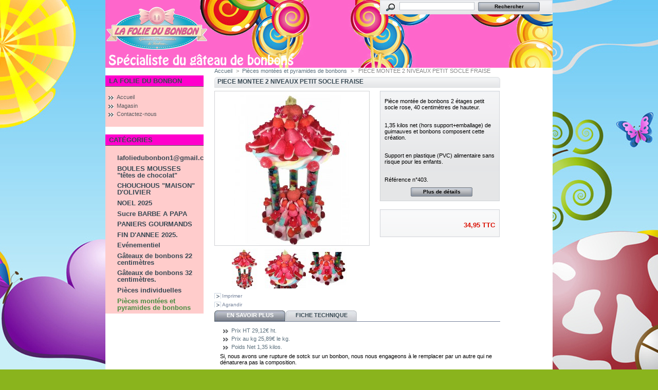

--- FILE ---
content_type: text/html; charset=utf-8
request_url: https://www.lafoliedubonbon.fr/product.php?id_product=77
body_size: 5870
content:
<!DOCTYPE html PUBLIC "-//W3C//DTD XHTML 1.1//EN" "http://www.w3.org/TR/xhtml11/DTD/xhtml11.dtd">
<html xmlns="http://www.w3.org/1999/xhtml" xml:lang="fr">
	<head>
		<title>PIECE MONTEE 2 NIVEAUX PETIT SOCLE FRAISE -  La Folie du Bonbon</title>
		<meta name="description" content="Pi&amp;egrave;ce mont&amp;eacute;e de bonbons 2 &amp;eacute;tages petit socle rose, 40 centim&amp;egrave;tres de hauteur.
&amp;nbsp;
1,35 kilos net (hors support+emballage) de guimauves et bonbons composent cette cr&amp;eacute;ation.
&amp;nbsp;
Support en plastique (PVC) alimentaire sans risque pour les enfants.
&amp;nbsp;
R&amp;eacute;f&amp;eacute;rence n&amp;deg;403." />
		<meta http-equiv="Content-Type" content="application/xhtml+xml; charset=utf-8" />
		<meta name="generator" content="PrestaShop" />
		<meta name="robots" content="index,follow" />
		<link rel="icon" type="image/vnd.microsoft.icon" href="https://www.lafoliedubonbon.fr/img/favicon.ico" />
		<link rel="shortcut icon" type="image/x-icon" href="https://www.lafoliedubonbon.fr/img/favicon.ico" />
		<link href="/css/thickbox.css" rel="stylesheet" type="text/css" media="screen" />
		<link href="/themes/prestashop/css/global.css" rel="stylesheet" type="text/css" media="all" />
			<script type="text/javascript" src="https://www.lafoliedubonbon.fr/js/tools.js"></script>
		<script type="text/javascript">
			var baseDir = 'https://www.lafoliedubonbon.fr/';
			var static_token = '9ed82d73bba83b396d7823397204fa63';
			var token = '9f16d3cdc42d8283fa0cd1fda11be25d';
			var priceDisplayPrecision = 2;
			var roundMode = 2;
		</script>
		<script type="text/javascript" src="https://www.lafoliedubonbon.fr/js/jquery/jquery-1.2.6.pack.js"></script>
		<script type="text/javascript" src="https://www.lafoliedubonbon.fr/js/jquery/jquery.easing.1.3.js"></script>
		<script type="text/javascript" src="https://www.lafoliedubonbon.fr/js/jquery/jquery.hotkeys-0.7.8-packed.js"></script>
		<script type="text/javascript" src="/js/jquery/thickbox-modified.js"></script>
		<script type="text/javascript" src="/js/jquery/jquery.idTabs.modified.js"></script>
		<script type="text/javascript" src="/js/jquery/jquery.scrollto.js"></script>
		<script type="text/javascript" src="/js/jquery/jquery.serialScroll.js"></script>
		<script type="text/javascript" src="/themes/prestashop/js/tools.js"></script>
		<script type="text/javascript" src="/themes/prestashop/js/product.js"></script>
			<!-- Block search module HEADER -->
<link rel="stylesheet" type="text/css" href="https://www.lafoliedubonbon.fr/css/jquery.autocomplete.css" />
<script type="text/javascript" src="https://www.lafoliedubonbon.fr/js/jquery/jquery.autocomplete.js"></script>
<!-- Block search module HEADER -->
	
	
	<body id="product">
			<noscript><ul><li>Cette boutique n&eacute;cessite JavaScript afin de fonctionner correctement. Merci de l&#039;activer dans votre navigateur.</li></ul></noscript>
		<div id="page">

			<!-- Header -->
			<div id="header">
				<h1 id="logo"><a href="http://www.lafoliedubonbon.fr/" title=" La Folie du Bonbon"><img src="themes/prestashop/img/logo.png" alt=" La Folie du Bonbon" /></a></h1>
				<div id="header_right">
					<!-- Block search module TOP -->
<div id="search_block_top">
	<form method="get" action="https://www.lafoliedubonbon.fr/search.php" id="searchbox">
	<p>
		<label for="search_query"><!-- image on background --></label>
		<input type="hidden" name="orderby" value="position" />
		<input type="hidden" name="orderway" value="desc" />
		<input type="text" id="search_query" name="search_query" value="" />
		<input type="submit" name="submit_search" value="Rechercher" class="button" />
	</p>
	</form>
</div>
	<script type="text/javascript">
		
		
		function formatSearch(row) {
			return row[2] + ' > ' + row[1];
		}

		function redirectSearch(event, data, formatted) {
			$('#search_query').val(data[1]);
			document.location.href = data[3];
		}
		
		$('document').ready( function() {
			$("#search_query").autocomplete(
				'https://www.lafoliedubonbon.fr/search.php', {
				minChars: 3,
				max:10,
				selectFirst:false,
				width:500,
				scroll: false,
				formatItem:formatSearch,
				extraParams:{ajaxSearch:1,id_lang:2}
			}).result(redirectSearch)
		});
		
	</script>
<!-- /Block search module TOP -->
				</div>
			</div>

			<div id="columns">
				<!-- Left -->
				<div id="left_column" class="column">
					<!-- Block links module -->
<div id="links_block_left" class="block">
	<h4>
			La Folie du Bonbon
		</h4>
	<ul class="block_content bullet">
			<li><a href="http://www.lafoliedubonbon.fr/index.php">Accueil</a></li>
			<li><a href="http://www.lafoliedubonbon.fr">Magasin</a></li>
			<li><a href="contact-form.php">Contactez-nous</a></li>
		</ul>
</div>
<!-- /Block links module --><script type="text/javascript" src="https://www.lafoliedubonbon.fr/themes/prestashop/js/tools/treeManagement.js"></script>

<!-- Block categories module -->
<div id="categories_block_left" class="block">
	<h4>Cat&eacute;gories</h4>
	<div class="block_content">
		<ul class="tree dhtml">
											<li >
	<a href="http://www.lafoliedubonbon.fr/category.php?id_category=49"  title="Contactez nous:
-&gt; Mail: lafoliedubonbon1@gmail.com
-&gt; Téléphone: 06-50-32-34-93
-&gt; Facebook: La folie du bonbon 
">lafoliedubonbon1@gmail.com</a>
	</li>														<li >
	<a href="http://www.lafoliedubonbon.fr/category.php?id_category=47"  title="La Boule Mousse ou Tête de Chocolat est une confiserie composée d&#039;une gaufrette sur laquelle est a déposé une boule de blanc d’œuf battu (mousse) qui elle-même a été enrobé d&#039;une fine couche de chocolat (pur beurre de cacao). Nous vous proposons 25 variétés différentes de ce délicieux produit fabriqué avec des matières premières simples et de qualité."> BOULES MOUSSES &quot;têtes de chocolat&quot;</a>
	</li>														<li >
	<a href="http://www.lafoliedubonbon.fr/category.php?id_category=53"  title="Fabrication Artisanale des &quot;CHOUCHOUS d&#039;OLIVIER. Appelé également cacahuètes caramélisés. ">CHOUCHOUS &quot;MAISON&quot; D&#039;OLIVIER</a>
	</li>														<li >
	<a href="http://www.lafoliedubonbon.fr/category.php?id_category=31"  title="Cette rubrique regroupe nos compositions de bonbons et chocolats à l&#039;occasion des fêtes de fin d&#039;année. 
Petit ou grand, en bonbons ou en chocolats, vous trouverez obligatoirement votre petit plaisir au sein de cette rubrique. 
Ces gâteaux sont des compositions &quot;types&quot; C&#039;est a dire qu&#039;ils sont disponibles à la vente. Cependant il est possible de jouer sur les couleurs et sur certains bonbons afin de satisfaire au mieux votre demande.
Il est préférable de commander votre gâteaux une semaine à l&#039;avance pour être sur d&#039;en disposer.">NOEL 2025</a>
	</li>														<li >
	<a href="http://www.lafoliedubonbon.fr/category.php?id_category=28"  title="Découvrez dans cette catégorie notre
véritable sucre à barbe à papa de
qualité pro , les bâtons spéciale barbe à papa.">Sucre BARBE A PAPA</a>
	</li>														<li >
	<a href="http://www.lafoliedubonbon.fr/category.php?id_category=51"  title="Cette rubrique regroupe nos créations de corbeilles/paniers de bonbons et chocolats.
Ces créations sont des compositions &quot;types&quot; C&#039;est a dire qu&#039;elles sont disponibles à la vente. Cependant il est possible de modifier votre composition afin de satisfaire au mieux votre demande.
Il est préférable de commander votre composition une semaine à l&#039;avance pour être sur d&#039;en disposer
">PANIERS GOURMANDS  </a>
	</li>														<li >
	<a href="http://www.lafoliedubonbon.fr/category.php?id_category=20"  title="Cette rubrique regroupe nos compositions de chocolats.
Petit ou grand, vous trouverez obligatoirement votre petit plaisir au sein de cette rubrique.
Ils feront plaisirs à la St Valentin, aux fêtes de fin d&#039;années, aux professeurs, aux parents et grands parents. Tout simplement aux gourmands.
Ces créations sont des compositions &quot;types&quot; C&#039;est a dire qu&#039;ils sont disponibles à la vente. Cependant il est possible de jouer sur les couleurs et sur certains chocolats afin de satisfaire au mieux votre demande.
Il est préférable de commander votre créations une semaine à l&#039;avance pour être sur d&#039;en disposer.">FIN D&#039;ANNEE 2025.</a>
	</li>														<li >
	<a href="http://www.lafoliedubonbon.fr/category.php?id_category=40"  title="LA FOLIE DU BONBON se déplace!! 

En effet, nous proposons diverses offres selon les événements et les périodes de l&#039;année. 

Evénements privées, anniversaires, baptêmes, mariages, communions, CE, fêtes d&#039;associations, événements public de mairie...

Vous pouvez avoir d&#039;amples précisions au sein des articles de cette rubrique. ">Evénementiel</a>
	</li>														<li >
	<a href="http://www.lafoliedubonbon.fr/category.php?id_category=30"  title="Cette rubrique regroupe nos gâteaux de bonbons de 22centimètres de diamètre. 
Ils satisferont au minimum cinq personnes pour les plus gourmands et jusqu&#039;à une dizaine d&#039;enfants. 
Ces gâteaux sont des compositions &quot;types&quot; C&#039;est a dire qu&#039;ils sont disponibles à la vente. Cependant il est possible de jouer sur les couleurs et sur certains bonbons afin de satisfaire au mieux votre demande.
Il est préférable de commander votre gâteaux une semaine à l&#039;avance pour être sur d&#039;en disposer avant de les retirer en magasin. 
Il est également possible de vous faire livrer GRATUITEMENT dans la métropole lilloise dès 40€ d&#039;achat. 
">Gâteaux de bonbons 22 centimètres</a>
	</li>														<li >
	<a href="http://www.lafoliedubonbon.fr/category.php?id_category=27"  title="Cette rubrique regroupe nos gâteaux de bonbons de 32centimètres de diamètre. 
Ils satisferont les plus gourmands.
Ces gâteaux sont des compositions &quot;types&quot; C&#039;est a dire qu&#039;ils sont disponibles à la vente. Cependant il est possible de jouer sur les couleurs et sur certains bonbons afin de satisfaire au mieux votre demande.
Il est préférable de commander votre gâteaux une semaine à l&#039;avance pour être sur d&#039;en disposer avant de les retirer en magasin. 
Il est également possible de vous faire livrer GRATUITEMENT dans la métropole lilloise dès 40€ d&#039;achat.">Gâteaux de bonbons 32 centimètres.</a>
	</li>														<li >
	<a href="http://www.lafoliedubonbon.fr/category.php?id_category=15"  title="Cette rubrique regroupe nos compositions individuelles. 
Des mini gâteau, souris, abeilles, bonhommes, borchettes...
Ils satisferont garçons, filles, petits et grands.
Ces créations sont des compositions &quot;types&quot; C&#039;est a dire qu&#039;ils sont disponibles à la vente. Cependant il est possible de jouer sur les couleurs et sur certains bonbons afin de satisfaire au mieux votre demande.
Il est préférable de commander vos créations une semaine à l&#039;avance pour être sur d&#039;en disposer avant de les retirer en magasin. 
Il est également possible de vous faire livrer GRATUITEMENT dans la métropole lilloise dès 40€ d&#039;achat.">Pièces individuelles</a>
	</li>														<li class="last">
	<a href="http://www.lafoliedubonbon.fr/category.php?id_category=26" class="selected" title="Cette rubrique regroupe nos pièces montées et pyramides de bonbons. 
De deux étages à quatre étages, c&#039;est jusqu&#039;à 1 mètre de hauteur de confiserie.
Idéal pour impressionner vos convives.
Ils seront également parfait pour vos baptêmes, mariages, CE et grandes réceptions. 
Ces gâteaux sont des compositions &quot;types&quot; C&#039;est a dire qu&#039;ils sont disponibles à la vente. Cependant il est possible de jouer sur les couleurs et sur certains bonbons afin de satisfaire au mieux votre demande.
Il est préférable de commander votre gâteaux une semaine à l&#039;avance pour être sur d&#039;en disposer avant de les retirer en magasin. 
Il est également possible de vous faire livrer GRATUITEMENT dans la métropole lilloise dès 40€ d&#039;achat. ">Pièces montées et pyramides de bonbons</a>
	</li>							</ul>
	</div>
</div>
<script type="text/javascript">
// <![CDATA[
	// we hide the tree only if JavaScript is activated
	$('div#categories_block_left ul.dhtml').hide();
// ]]>
</script>
<!-- /Block categories module -->
				</div>

				<!-- Center -->
				<div id="center_column">
	<script type="text/javascript">
// <![CDATA[
	ThickboxI18nImage = 'Image';
	ThickboxI18nOf = 'sur';
	ThickboxI18nClose = 'Fermer';
	ThickboxI18nOrEscKey = '(ou \'Echap\')';
	ThickboxI18nNext = 'Suivant >';
	ThickboxI18nPrev = '< Précédent';
	tb_pathToImage = 'https://www.lafoliedubonbon.fr/img/loadingAnimation.gif';
//]]>
</script><script type="text/javascript">
// <![CDATA[

// PrestaShop internal settings
var currencySign = '';
var currencyRate = '1';
var currencyFormat = '2';
var currencyBlank = '1';
var taxRate = 20;
var jqZoomEnabled = false;

//JS Hook
var oosHookJsCodeFunctions = new Array();

// Parameters
var id_product = '77';
var productHasAttributes = false;
var quantitiesDisplayAllowed = true;
var quantityAvailable = 2;
var allowBuyWhenOutOfStock = false;
var availableNowValue = '';
var availableLaterValue = '';
var productPriceWithoutReduction = 34.95;
var reduction_percent = 0;
var reduction_price = 0;
var reduction_from = '2011-01-31 00:00:00';
var reduction_to = '2011-01-31 00:00:00';
var group_reduction = '1';
var default_eco_tax = 0.00;
var currentDate = '2026-01-21 07:00:50';
var maxQuantityToAllowDisplayOfLastQuantityMessage = 3;
var noTaxForThisProduct = false;
var displayPrice = 0;
var productReference = '';

// Customizable field
var img_ps_dir = 'https://www.lafoliedubonbon.fr/img/';
var customizationFields = new Array();
	customizationFields[0] = new Array();
	customizationFields[0][0] = 'img0';
	customizationFields[0][1] = 0;

// Images
var img_prod_dir = 'https://www.lafoliedubonbon.fr/img/p/';
var combinationImages = new Array();

combinationImages[0] = new Array();
	combinationImages[0][0] = 1306;
	combinationImages[0][1] = 1307;
	combinationImages[0][2] = 1308;

// Translations
var doesntExist = 'Ce produit n\'existe pas dans cette déclinaison. Vous pouvez néanmoins en sélectionner une autre.';
var doesntExistNoMore = 'Ce produit n\'est plus en stock';
var doesntExistNoMoreBut = 'avec ces options mais reste disponible avec d\'autres options';
var uploading_in_progress = 'Envoi en cours, merci de bien vouloir patienter...';
var fieldRequired = 'Merci de remplir tous les champs requis';



//]]>
</script>

<!-- Breadcrumb -->
<div class="breadcrumb">
	<a href="http://www.lafoliedubonbon.fr/" title="retour &agrave; Accueil">Accueil</a><span class="navigation-pipe">&gt;</span><span class="navigation_end"><a href="http://www.lafoliedubonbon.fr/category.php?id_category=26">Pi&egrave;ces mont&eacute;es et pyramides de bonbons</a></span><span class="navigation-pipe">></span> <span class="navigation_product">PIECE MONTEE 2 NIVEAUX PETIT SOCLE FRAISE</span></div>
<!-- /Breadcrumb -->
<div id="primary_block" class="clearfix">

	<h2>PIECE MONTEE 2 NIVEAUX PETIT SOCLE FRAISE</h2>
	
	<!-- right infos-->
	<div id="pb-right-column">
		<!-- product img-->
		<div id="image-block">
						<img src="/img/p/77-1306-large.jpg"  title="PIECE MONTEE 2 NIVEAUX PETIT SOCLE FRAISE" alt="PIECE MONTEE 2 NIVEAUX PETIT SOCLE FRAISE"  id="bigpic"/>
				</div>

				<!-- thumbnails -->
		<div id="views_block" >
				<div id="thumbs_list">
			<ul style="width: 240px" id="thumbs_list_frame">
												<li id="thumbnail_1306">
					<a href="/img/p/77-1306-thickbox.jpg" rel="other-views" class="thickbox shown" title="PIECE MONTEE 2 NIVEAUX PETIT SOCLE FRAISE">
						<img id="thumb_1306" src="/img/p/77-1306-medium.jpg" alt="PIECE MONTEE 2 NIVEAUX PETIT SOCLE FRAISE" height="80" width="80" />
					</a>
				</li>
												<li id="thumbnail_1307">
					<a href="/img/p/77-1307-thickbox.jpg" rel="other-views" class="thickbox " title="PIECE MONTEE 2 NIVEAUX PETIT SOCLE FRAISE">
						<img id="thumb_1307" src="/img/p/77-1307-medium.jpg" alt="PIECE MONTEE 2 NIVEAUX PETIT SOCLE FRAISE" height="80" width="80" />
					</a>
				</li>
												<li id="thumbnail_1308">
					<a href="/img/p/77-1308-thickbox.jpg" rel="other-views" class="thickbox " title="PIECE MONTEE 2 NIVEAUX PETIT SOCLE FRAISE">
						<img id="thumb_1308" src="/img/p/77-1308-medium.jpg" alt="PIECE MONTEE 2 NIVEAUX PETIT SOCLE FRAISE" height="80" width="80" />
					</a>
				</li>
							</ul>
		</div>
				</div>
				<p class="align_center clear"><a id="resetImages" href="http://www.lafoliedubonbon.fr/product.php?id_product=77" style="display:none;" onclick="$('a#resetImages').hide('slow');return (false);">Afficher toutes les images</a></p>		<!-- usefull links-->
		<ul id="usefull_link_block">
						<li><a href="javascript:print();">Imprimer</a><br class="clear" /></li>
						<li><span id="view_full_size" class="span_link">Agrandir</span></li>
					</ul>
	</div>

	<!-- left infos-->
	<div id="pb-left-column">
				<div id="short_description_block">
							<div id="short_description_content" class="rte align_justify"><p>Pi&egrave;ce mont&eacute;e de bonbons 2 &eacute;tages petit socle rose, 40 centim&egrave;tres de hauteur.</p>
<p>&nbsp;</p>
<p>1,35 kilos net (hors support+emballage) de guimauves et bonbons composent cette cr&eacute;ation.</p>
<p>&nbsp;</p>
<p>Support en plastique (PVC) alimentaire sans risque pour les enfants.</p>
<p>&nbsp;</p>
<p>R&eacute;f&eacute;rence n&deg;403.</p></div>
									<p class="buttons_bottom_block"><a href="javascript:{}" class="button">Plus de d&eacute;tails</a></p>
								</div>
		
		
		<!-- add to cart form-->
		<form id="buy_block" action="http://www.lafoliedubonbon.fr/cart.php" method="post">

			<!-- hidden datas -->
			<p class="hidden">
				<input type="hidden" name="token" value="9ed82d73bba83b396d7823397204fa63" />
				<input type="hidden" name="id_product" value="77" id="product_page_product_id" />
				<input type="hidden" name="add" value="1" />
				<input type="hidden" name="id_product_attribute" id="idCombination" value="" />
			</p>

			<!-- prices -->
			<p class="price">
								<br />
				<span class="our_price_display">
									<span id="our_price_display">34,95 </span>
						TTC												</span>
								<br />
			</p>
           <ul id="idTab2" class="bullet">
					<li><span>Prix HT</span> 29,12&euro; ht.</li>
					<li><span>Prix au kg</span> 25,89&euro; le kg.</li>
					<li><span>Poids Net</span> 1,35 kilos.</li>
				</ul>

												
			
			<p id="product_reference" style="display:none;"><label for="product_reference">R&eacute;f&eacute;rence : </label><span class="editable"></span></p>

			<!-- quantity wanted -->
			

			<!--infos produits -->
		
		

			<!-- number of item in stock -->
			
			
			<!-- Out of stock hook -->
			<p id="oosHook" style="display:none;">
				
			</p>

		

			
					</form>
			</div>





<!-- description and features -->
<div id="more_info_block" class="clear">
	<ul id="more_info_tabs" class="idTabs idTabsShort">
		<li><a id="more_info_tab_more_info" href="#idTab1">En savoir plus</a></li>		<li><a id="more_info_tab_data_sheet" href="#idTab2">Fiche technique</a></li>						
	</ul>
	<div id="more_info_sheets" class="sheets align_justify">
    		<!-- product's features -->
		<ul id="idTab2" class="bullet">
					<li><span>Prix HT</span> 29,12&euro; ht.</li>
					<li><span>Prix au kg</span> 25,89&euro; le kg.</li>
					<li><span>Poids Net</span> 1,35 kilos.</li>
				</ul>
				<!-- full description -->
		<div id="idTab1" class="rte"><p>Si, nous avons une rupture de sotck sur un bonbon, nous nous engageons &agrave; le remplacer par un autre qui ne d&eacute;naturera pas la composition.</p>
<p>&nbsp;</p>
<p>Ce produit &eacute;tant con&ccedil;u par nos propres soins, il&nbsp;est pr&eacute;f&eacute;rable de le commander une semaine avant retrait en magasin.</p>
<p>&nbsp;</p>
<p>Il est possible de vous faire livrer <strong>GRATUITEMENT</strong> vos compositions sur toute la m&eacute;tropole lilloise et le nord de la Blegique d&egrave;s 40&euro; d'achat selon nos disponibilit&eacute;s (hors samedi et dimanche).</p></div>
		
			
	</div>
</div>

<!-- Customizable products -->


						</div>

<!-- Right -->
				<div id="right_column" class="column">
					
				</div>
			</div>

<!-- Footer -->
			<div id="footer"><!-- MODULE Block various links -->
<ul class="block_various_links" id="block_various_links_footer" >

<li class="item" style="color:#FFF">La Folie Du Bonbon, 24 rue Saint-Jacques 59200 Tourcoing (rue piétonne,centre ville)
Du lundi au samedi de 11H00 à 19H00 NON STOP.<br/> Tél:03/20/24/07/57.</li><br/>
<li class="item" style="color:#F00; font-weight:bold">POUR VOTRE SANTE,PRATIQUEZ UNE ACTIVITE PHYSIQUE REGULIERE" <a href="http://www.mangerbouger.fr/" target="_new">WWW.MANGERBOUGER.FR</a></li>
<br/>
<li class="item"style="color:#FFF"><a href="https://www.lafoliedubonbon.fr/contact-form.php" title="" style="color:#FFF;>Contactez-nous</a></li>
			<li class="item"><a href="http://www.lafoliedubonbon.fr/cms.php?id_cms=2" title="Mentions l"style="color:#FFF" >Mentions l</a></li>
			<li class="item"><a href="http://www.lafoliedubonbon.fr/cms.php?id_cms=3" title="Conditions d&#039;utilisation"style="color:#FFF" >Conditions d&#039;utilisation</a></li>
			<li class="item"><a href="http://www.lafoliedubonbon.fr/cms.php?id_cms=4" title="A propos"style="color:#FFF" >A propos</a></li>
		<li class="last_item">Réalisé par <a href="http://www.agence-web-de-lille.fr" target="_blank" >COMFORYOU</a></li>
</ul>
<!-- /MODULE Block various links -->
			<script type="text/javascript" src="https://www.lafoliedubonbon.fr/js/pluginDetect.js"></script>
			<script type="text/javascript">
				plugins = new Object;
				
				plugins.adobe_director = (PluginDetect.getVersion("Shockwave") != null) ? 1 : 0;
				plugins.adobe_flash = (PluginDetect.getVersion("Flash") != null) ? 1 : 0;
				plugins.apple_quicktime = (PluginDetect.getVersion("QuickTime") != null) ? 1 : 0;
				plugins.windows_media = (PluginDetect.getVersion("WindowsMediaPlayer") != null) ? 1 : 0;
				plugins.sun_java = (PluginDetect.getVersion("java") != null) ? 1 : 0;
				plugins.real_player = (PluginDetect.getVersion("RealPlayer") != null) ? 1 : 0;
				
				$(document).ready(
					function() {
						navinfo = new Object;
						navinfo = { screen_resolution_x: screen.width, screen_resolution_y: screen.height, screen_color:screen.colorDepth};
						for (var i in plugins)
							navinfo[i] = plugins[i];
						navinfo.type = "navinfo";
						navinfo.token = "9fv9MI4ZsGo=";
						$.post("https://www.lafoliedubonbon.fr/statistics.php", navinfo);
					}
				);
			</script>
		<script type="text/javascript">
			var time_start;
			$(window).load(
				function() {
					time_start = new Date();
				}
			);
			$(window).unload(
				function() {
					var time_end = new Date();
					var pagetime = new Object;
					pagetime.type = "pagetime";
					pagetime.token = "DLKicmgdtVs=5t1QBngW/84=yUy3I8yu510=bOncs5770Pw=";
					pagetime.time = time_end-time_start;
					$.post("https://www.lafoliedubonbon.fr/statistics.php", pagetime);
				}
			);
		</script></div>
		</div>
		</body>
</html>